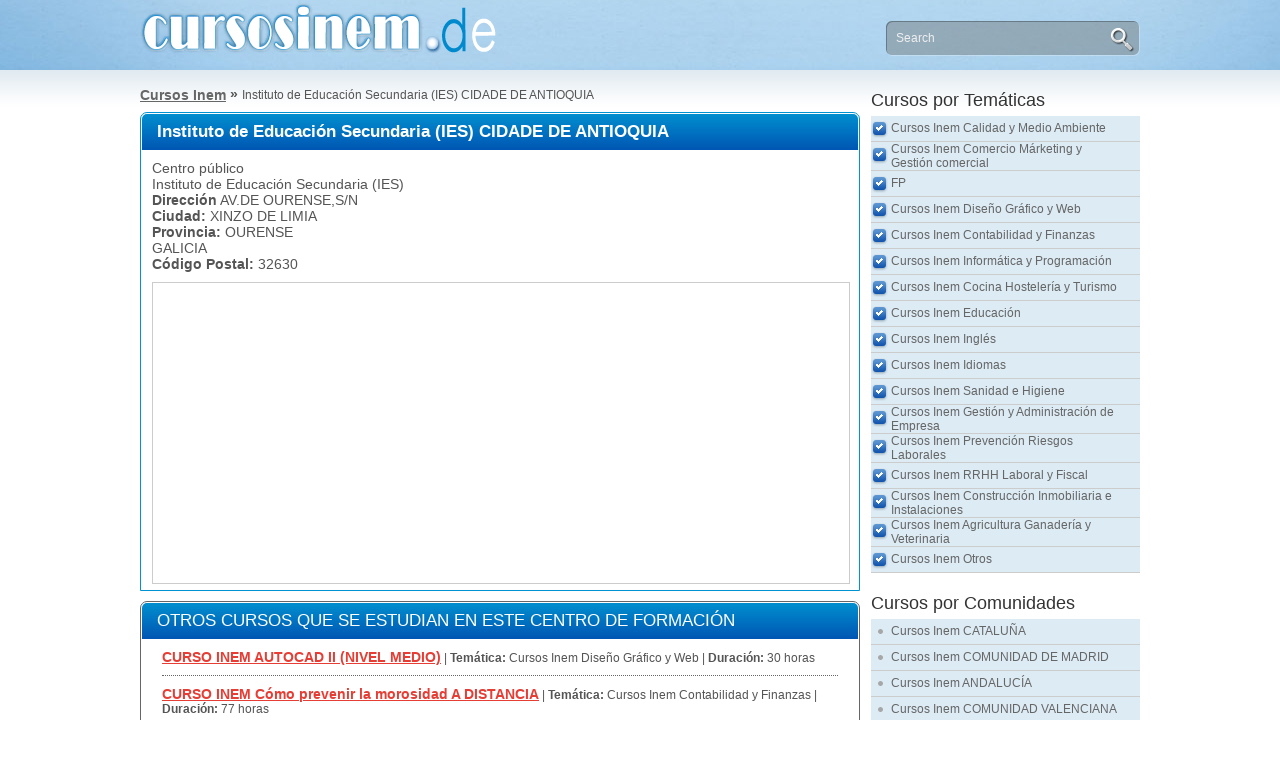

--- FILE ---
content_type: text/html; charset=UTF-8
request_url: https://cursosinem.de/centro-formacion-cidade-de-antioquia-712
body_size: 7101
content:
<!DOCTYPE HTML PUBLIC "-//W3C//DTD XHTML 1.0 Transitional//ES" "http://www.w3.org/TR/xhtml1/DTD/xhtml1-transitional.dtd">
<html xmlns="http://www.w3.org/1999/xhtml">
<head>
<meta http-equiv="Content-Type" content="text/html; charset=utf-8" />
<meta name="viewport" content="width=device-width, initial-scale=1, maximum-scale=1">
<meta http-equiv="content-language" content="es">
<meta name="Keywords" content="Instituto de Educación Secundaria (IES) CIDADE DE ANTIOQUIA, Cursos Inem, Cursos Gratuitos, Cursos Gratis, Cursos Subvencionados, Cursos para Trabajadores, Cursos para Desempleados, Cursos del Inemm" />
<meta name="Description" content="Todos los Cursos que se Imparten en el Centro de Formación Instituto de Educación Secundaria (IES) CIDADE DE ANTIOQUIA: Contáctanos para Recibir más Información" />
<title>CURSOS EN INSTITUTO DE EDUCACIÓN SECUNDARIA (IES) CIDADE DE ANTIOQUIA</title>
<base href="https://cursosinem.de/" />
<link href="https://cursosinem.de/templates/themes/cursosinem.de/css/style.css" rel="stylesheet" type="text/css" />
<script type="text/javascript" src="https://cursosinem.de/templates/themes/cursosinem.de/js/jquery.js"></script>
<script type="text/javascript">
$(document).ready(function() {
    $(document).on('click', '.menuicon', function(){
		$(".categorymobile").slideToggle()
	})
	
	$(document).on('click', '.searchmobile', function(){
		$("#header .header .col3").slideToggle()
	})
});
</script>
</head>
<body>
<div id="body"></div>
<div id="loadleadform"></div>
<div id="loading"></div>
<div class="result">Saved...</div>
<div id="content">
	<div class="tableheader">
        <div id="header">
            <div class="header">
            	<div class="menuicon"><img src="https://cursosinem.de/templates/themes/cursosinem.de/images/menuicon.png" width="29" height="23" alt="" /></div>
                <div class="td col1"><a href="https://cursosinem.de/"><img src="https://cursosinem.de/templates/themes/cursosinem.de/images/cursosinem.png" alt="cursosinem" title="cursosinem" width="368" height="53" /></a></div>
                <div class="td col3"><form action="" method="post">
	<input type="text" name="search" required="required" placeholder="Search" value="" />
    <input type="submit" class="searchbutton" value="" />
</form></div>
                <div class="searchmobile"><img src="https://cursosinem.de/templates/themes/cursosinem.de/images/search.png" width="24" height="24" alt="" /></div>
            </div>
        </div>
    </div>     <div id="middle">
	<div class="middle">
        <div class="td middle">
        	<div class="boxtitle"><div id="linktitle"><a href="https://cursosinem.de/">Cursos Inem</a> <span>&nbsp;&raquo;&nbsp;</span> </div><span>Instituto de Educación Secundaria (IES) CIDADE DE ANTIOQUIA</span></div>                    <div class="blok centro">
                    	<h1>Instituto de Educación Secundaria (IES) CIDADE DE ANTIOQUIA</h1>
                    	<div class="centroblok">Centro público<br/>Instituto de Educación Secundaria (IES)<br/><b>Dirección</b> AV.DE OURENSE,S/N<br/><b>Ciudad:</b> XINZO DE LIMIA<br/><b>Provincia:</b> OURENSE<br/>GALICIA<br/><b>Código Postal:</b> 32630<div id="google_map" style="width:100%; margin-top:10px; border:1px #CCCCCC solid"><iframe src="https://www.google.com/maps/embed?pb=!1m18!1m12!1m3!1d2961.62228738721!2d-7.733872685049339!3d42.0727148611926!2m3!1f0!2f0!3f0!3m2!1i1024!2i768!4f13.1!3m3!1m2!1s0xd3ab3983a50d62b%3A0x5caec5eb395f3bb7!2sAv.+de+Ourense%2C+32630%2C+Ourense%2C+Spain!5e0!3m2!1sen!2sbd!4v1549882680930" width="600" height="450" frameborder="0" style="border:0" allowfullscreen></iframe></div></div>                    </div>
                    <div class="blok subblok" style="margin-top:10px">
                    	<h2 class="bloks">OTROS CURSOS QUE SE ESTUDIAN EN ESTE CENTRO DE FORMACIÓN</h2>
                    	<ul class="subcatcourses"><li><a href="https://cursosinem.de/c-curso-inem-autocad-ii-(nivel-medio)">CURSO INEM AUTOCAD II (NIVEL MEDIO)</a> | <b>Temática:</b> <span>Cursos Inem Diseño Gráfico y Web</span> | <b>Duración:</b> <span>30 horas</span></li><li><a href="https://cursosinem.de/c-curso-inem-cómo-prevenir-la-morosidad-a-distancia">CURSO INEM Cómo prevenir la morosidad A DISTANCIA</a> | <b>Temática:</b> <span>Cursos Inem Contabilidad y Finanzas</span> | <b>Duración:</b> <span>77 horas</span></li><li><a href="https://cursosinem.de/c-curso-inem-diseño-pag-web-(dreamweaver,photoshop)">CURSO INEM DISEÑO PAG WEB (DREAMWEAVER,PHOTOSHOP)</a> | <b>Temática:</b> <span>Cursos Inem Diseño Gráfico y Web</span> | <b>Duración:</b> <span>90 horas</span></li><li><a href="https://cursosinem.de/c-curso-inem-diseño-web-y-multimedia-(microsoft-asp-.net)">CURSO INEM DISEÑO WEB Y MULTIMEDIA (MICROSOFT ASP .NET)</a> | <b>Temática:</b> <span>Cursos Inem Diseño Gráfico y Web</span> | <b>Duración:</b> <span>359 horas</span></li><li><a href="https://cursosinem.de/c-curso-inem-experto-en-presentación-y-comercialización-de-productos-en-la-red.-marketing-electrónico-online">CURSO INEM Experto en Presentación y Comercialización de Productos en la Red. Marketing Electrónico ONLINE</a> | <b>Temática:</b> <span>Cursos Inem Comercio Márketing y Gestión comercial</span> | <b>Duración:</b> <span>85 horas</span></li><li><a href="https://cursosinem.de/c-curso-inem-experto-en-teoría-y-fundamentos-básicos-del-diseño-gráfico-online">CURSO INEM Experto en Teoría y Fundamentos Básicos del Diseño Gráfico ONLINE</a> | <b>Temática:</b> <span>Cursos Inem Diseño Gráfico y Web</span> | <b>Duración:</b> <span>180 horas</span></li><li><a href="https://cursosinem.de/c-fp-aplicaciones-informáticas">FP Aplicaciones Informáticas</a> | <b>Temática:</b> <span>FP</span> | <b>Duración:</b> <span>1620 horas</span></li><li><a href="https://cursosinem.de/c-fp-educación-infantil">FP Educación Infantil</a> | <b>Temática:</b> <span>FP</span> | <b>Duración:</b> <span>1430 horas</span></li><li><a href="https://cursosinem.de/c-fp-estética">FP Estética</a> | <b>Temática:</b> <span>FP</span> | <b>Duración:</b> <span>1620 horas</span></li><li><a href="https://cursosinem.de/c-fp-higiene-bucodental">FP Higiene Bucodental</a> | <b>Temática:</b> <span>FP</span> | <b>Duración:</b> <span>960 horas</span></li><li><a href="https://cursosinem.de/c-fp-laboratorio">FP Laboratorio</a> | <b>Temática:</b> <span>FP</span> | <b>Duración:</b> <span>960 horas</span></li><li><a href="https://cursosinem.de/c-fp-mantenimiento-industrial">FP Mantenimiento Industrial</a> | <b>Temática:</b> <span>FP</span> | <b>Duración:</b> <span>1620 horas</span></li><li><a href="https://cursosinem.de/c-fp-prevención-de-riesgos">FP Prevención de Riesgos</a> | <b>Temática:</b> <span>FP</span> | <b>Duración:</b> <span>1620 horas</span></li><li><a href="https://cursosinem.de/c-fp-producción-de-audiovisuales-radio-y-espectáculos">FP Producción de Audiovisuales Radio y Espectáculos</a> | <b>Temática:</b> <span>FP</span> | <b>Duración:</b> <span>2000 horas</span></li><li><a href="https://cursosinem.de/c-fp-química-ambiental">FP Química Ambiental</a> | <b>Temática:</b> <span>FP</span> | <b>Duración:</b> <span>960 horas</span></li><li><a href="https://cursosinem.de/c-fp-soldadura-y-calderería">FP Soldadura y Calderería</a> | <b>Temática:</b> <span>FP</span> | <b>Duración:</b> <span>2000 horas</span></li><li><a href="https://cursosinem.de/c-curso-inem-función-comercial-y-el-marketing-a-distancia">CURSO INEM FUNCIÓN COMERCIAL Y EL MARKETING A DISTANCIA</a> | <b>Temática:</b> <span>Cursos Inem Comercio Márketing y Gestión comercial</span> | <b>Duración:</b> <span>40 horas</span></li><li><a href="https://cursosinem.de/c-curso-inem-gestión-del-tiempo">CURSO INEM Gestión del Tiempo</a> | <b>Temática:</b> <span>Cursos Inem Gestión y Administración de Empresa</span> | <b>Duración:</b> <span>95 horas</span></li><li><a href="https://cursosinem.de/c-curso-inem-gestion-del-tiempo-a-distancia">CURSO INEM Gestion del Tiempo A DISTANCIA</a> | <b>Temática:</b> <span>Cursos Inem Gestión y Administración de Empresa</span> | <b>Duración:</b> <span>40 horas</span></li><li><a href="https://cursosinem.de/c-curso-inem-hoja-de-calculo-excel-20h">CURSO INEM HOJA DE CALCULO: EXCEL 20h</a> | <b>Temática:</b> <span>Cursos Inem Informática y Programación</span> | <b>Duración:</b> <span>20 horas</span></li><li><a href="https://cursosinem.de/c-curso-inem-informática-(windows-7-correo-electrónico-outlook-2007)-a-distancia">CURSO INEM Informática (Windows 7 + Correo Electrónico Outlook 2007) A DISTANCIA</a> | <b>Temática:</b> <span>Cursos Inem Informática y Programación</span> | <b>Duración:</b> <span>180 horas</span></li><li><a href="https://cursosinem.de/c-curso-inem-inglés-avanzado-20h">CURSO INEM Inglés Avanzado 20h</a> | <b>Temática:</b> <span>Cursos Inem Inglés</span> | <b>Duración:</b> <span>20 horas</span></li><li><a href="https://cursosinem.de/c-curso-inem-inglés-para-camarero-barman-a-distancia">CURSO INEM Inglés para Camarero-Barman A DISTANCIA</a> | <b>Temática:</b> <span>Cursos Inem Inglés</span> | <b>Duración:</b> <span>85 horas</span></li><li><a href="https://cursosinem.de/c-curso-inem-inglés-para-profesionales-de-comercio-a-distancia">CURSO INEM Inglés para Profesionales de Comercio A DISTANCIA</a> | <b>Temática:</b> <span>Cursos Inem Inglés</span> | <b>Duración:</b> <span>85 horas</span></li><li><a href="https://cursosinem.de/c-curso-inem-ingles-intermedio-nivel-1">CURSO INEM INGLÉS INTERMEDIO NIVEL 1</a> | <b>Temática:</b> <span>Cursos Inem Inglés</span> | <b>Duración:</b> <span>50 horas</span></li><li><a href="https://cursosinem.de/c-curso-inem-lopd-en-redes-sociales-a-distancia">CURSO INEM LOPD en Redes Sociales A DISTANCIA</a> | <b>Temática:</b> <span>Cursos Inem Otros</span> | <b>Duración:</b> <span>77 horas</span></li><li><a href="https://cursosinem.de/c-curso-inem-máster-diseño-web-a-distancia">CURSO INEM Máster Diseño Web A DISTANCIA</a> | <b>Temática:</b> <span>Cursos Inem Diseño Gráfico y Web</span> | <b>Duración:</b> <span>600 horas</span></li><li><a href="https://cursosinem.de/c-curso-inem-master-executive-en-programación-y-diseño-de-portales-web.-nivel-profesional-online">CURSO INEM Master Executive en Programación y Diseño de Portales Web. Nivel Profesional ONLINE</a> | <b>Temática:</b> <span>Cursos Inem Diseño Gráfico y Web</span> | <b>Duración:</b> <span>600 horas</span></li><li><a href="https://cursosinem.de/c-curso-inem-ofimática-nivel-i--microsoft-office-">CURSO INEM OFIMÁTICA NIVEL I -MICROSOFT OFFICE-</a> | <b>Temática:</b> <span>Cursos Inem Informática y Programación</span> | <b>Duración:</b> <span>40 horas</span></li><li><a href="https://cursosinem.de/c-curso-inem-open-office-básico">CURSO INEM OPEN OFFICE BÁSICO</a> | <b>Temática:</b> <span>Cursos Inem Informática y Programación</span> | <b>Duración:</b> <span>16 horas</span></li></ul><br style="clear:both"><div class="pagin"><span class="current">1</span>
<a href="https://cursosinem.de/centro-formacion-cidade-de-antioquia-712-pagina2" class="pager">2</a>
<a href="https://cursosinem.de/centro-formacion-cidade-de-antioquia-712-pagina2" class="end">&nbsp;&rsaquo;</a>
</div>                    </div>
                    <div class="blok subblok" style="margin-top:10px">
                    	<h2 class="bloks">MÁS CURSOS QUE PUEDEN INTERESARTE</h2>
                    	<ul class="subcatcourses"><li><p><a href="https://cursosinem.de/c-fp-comercio-internacional-nocturno">FP Comercio Internacional Nocturno</a></p><b>Método:</b> <span>FP a distancia | Formacion Profesional a distancia | Ciclos Formativos</span><br/><b>Temática:</b> <span>FP</span><br/><b>Duración:</b> <span>2,000 horas</span><br/><br/><div>
	La FP es fundamental hoy en d&iacute;a en el mercado laboral. Seg&uacute;n las informaciones del Ministerio de Educaci&oacute;n, la Formaci&oacute;n Profesional es el m&iacute;nimo nivel formativo oficial que debe ser... <a href="https://cursosinem.de/c-fp-comercio-internacional-nocturno">ver temario<img src="https://cursosinem.de/templates/themes/cursosinem.de/images/next.png" alt="ver temario" /></a></div><br style="clear:both"></li><li><p><a href="https://cursosinem.de/c-fp-documentación-sanitaria">FP Documentación Sanitaria</a></p><b>Método:</b> <span>FP a distancia | Formacion Profesional a distancia | Ciclos Formativos</span><br/><b>Temática:</b> <span>FP</span><br/><b>Duración:</b> <span>960 horas</span><br/><br/><div>
	Objetivos del Curso FP Documentaci&oacute;n Sanitaria: 
	
	- El curso de T&eacute;cnico Superior en DOCUMENTACION SANITARIA incluye&nbsp; todos los temas te&oacute;rico-pr&aacute;cticos que este profesional t&eacute... <a href="https://cursosinem.de/c-fp-documentación-sanitaria">ver temario<img src="https://cursosinem.de/templates/themes/cursosinem.de/images/next.png" alt="ver temario" /></a></div><br style="clear:both"></li><li><p><a href="https://cursosinem.de/c-fp-gestión-comercial-y-marketing">FP Gestión Comercial y Márketing</a></p><b>Método:</b> <span>FP a distancia | Formacion Profesional a distancia | Ciclos Formativos</span><br/><b>Temática:</b> <span>FP</span><br/><b>Duración:</b> <span>960 horas</span><br/><br/><div>
	Objetivos Curso FP Gesti&oacute;n Comercial y Marketing: 
	
	El curso de T&eacute;cnico Superior en Gesti&oacute;n Comercial y Marketing, incluye la teor&iacute;a y pr&aacute;ctica que este profesional debe conocer ... <a href="https://cursosinem.de/c-fp-gestión-comercial-y-marketing">ver temario<img src="https://cursosinem.de/templates/themes/cursosinem.de/images/next.png" alt="ver temario" /></a></div><br style="clear:both"></li><li><p><a href="https://cursosinem.de/c-curso-inem-cómo-conseguir-los-objetivos-online">CURSO INEM Cómo conseguir los objetivos ONLINE</a></p><b>Método:</b> <span>Curso Inem Subvencionado Online</span><br/><b>Temática:</b> <span>Cursos Inem Gestión y Administración de Empresa</span><br/><b>Duración:</b> <span>72 horas</span><br/><br/><div>
	Contenidos del Curso INEM C&oacute;mo conseguir los objetivos:
	
	UNIDAD DID&Aacute;CTICA 1: Orientaci&oacute;n a resultados y al logro.&nbsp;&nbsp;&nbsp;&nbsp;&nbsp;&nbsp;&nbsp;&nbsp;&nbsp;&nbsp;&nbsp;&nbsp;&nbsp;&... <a href="https://cursosinem.de/c-curso-inem-cómo-conseguir-los-objetivos-online">ver temario<img src="https://cursosinem.de/templates/themes/cursosinem.de/images/next.png" alt="ver temario" /></a></div><br style="clear:both"></li><li><p><a href="https://cursosinem.de/c-curso-inem-de-secretariado-médico-a-distancia">CURSO INEM de Secretariado Médico A DISTANCIA</a></p><b>Método:</b> <span>Curso Inem Subvencionado a Distancia</span><br/><b>Temática:</b> <span>Cursos Inem Sanidad e Higiene</span><br/><b>Duración:</b> <span>420 horas</span><br/><br/><div>Objetivo del Curso INEM FPO de Secretariado Médico:- Conocer la Legislación en materia de Sanidad- Profundizar en la Organización del ámbito de la salud.- Estudiar los aspectos administrativos y organizativos imprescindi... <a href="https://cursosinem.de/c-curso-inem-de-secretariado-médico-a-distancia">ver temario<img src="https://cursosinem.de/templates/themes/cursosinem.de/images/next.png" alt="ver temario" /></a></div><br style="clear:both"></li></ul>                    </div>
                                <div class="pcicomunidades">
                <h3 class="white">Cursos por Comunidades</h3>
                <ul class="accordion comunidades"><li><a href="https://cursosinem.de/r-cataluña">Cursos Inem CATALUÑA</a></li><li><a href="https://cursosinem.de/r-comunidad-de-madrid">Cursos Inem COMUNIDAD DE MADRID</a></li><li><a href="https://cursosinem.de/r-andalucía">Cursos Inem ANDALUCÍA</a></li><li><a href="https://cursosinem.de/r-comunidad-valenciana">Cursos Inem COMUNIDAD VALENCIANA</a></li><li><a href="https://cursosinem.de/r-país-vasco">Cursos Inem PAÍS VASCO</a></li><li><a href="https://cursosinem.de/r-galicia">Cursos Inem GALICIA</a></li><li><a href="https://cursosinem.de/r-castilla-y-león">Cursos Inem CASTILLA Y LEÓN</a></li><li><a href="https://cursosinem.de/r-canarias">Cursos Inem CANARIAS</a></li><li><a href="https://cursosinem.de/r-castilla-la-mancha">Cursos Inem CASTILLA LA MANCHA</a></li><li><a href="https://cursosinem.de/r-aragón">Cursos Inem ARAGÓN</a></li><li><a href="https://cursosinem.de/r-región-de-murcia">Cursos Inem REGIÓN DE MURCIA</a></li><li><a href="https://cursosinem.de/r-illes-balears">Cursos Inem ILLES BALEARS</a></li><li><a href="https://cursosinem.de/r-principado-de-asturias">Cursos Inem PRINCIPADO DE ASTURIAS</a></li><li><a href="https://cursosinem.de/r-comunidad-foral-de-navarra">Cursos Inem COMUNIDAD FORAL DE NAVARRA</a></li><li><a href="https://cursosinem.de/r-extremadura">Cursos Inem EXTREMADURA</a></li><li><a href="https://cursosinem.de/r-comunidad-autónoma-de-cantabria">Cursos Inem COMUNIDAD AUTÓNOMA DE CANTABRIA</a></li><li><a href="https://cursosinem.de/r-comunidad-autónoma-de-la-rioja">Cursos Inem COMUNIDAD AUTÓNOMA DE LA RIOJA</a></li><li><a href="https://cursosinem.de/r-ciudad-autonoma-de-ceuta">Cursos Inem CIUDAD AUTONOMA DE CEUTA</a></li><li><a href="https://cursosinem.de/r-ciudad-autonoma-de-melilla">Cursos Inem CIUDAD AUTONOMA DE MELILLA</a></li></ul>            </div>
            

	<div class="blok subblok">
		<h3>USUARIOS INTERESADOS EN LOS CURSOS COMENTAN</h3>
		<ul class="comment">
		<li>Cursos del INEM - Fundación Tripartita<br/><a href="https://cursosinem.de/c-curso-inem-productos-de-pasteleria-y-reposteria">CURSO INEM PRODUCTOS DE PASTELERIA Y REPOSTERIA</a><br/><strong>Argentina</strong>: Mejor contactar por WhatsApp o correo electrónico<br/>Usuario en provincia: <strong>MADRID</strong><br/>Usuario en ciudad: <strong></strong><br/></li><li>Cursos para Trabajadores - Fundación Tripartita - Formación Bonificada para Empresas<br/><a href="https://cursosinem.de/c-curso-inem-autocad">CURSO INEM AutoCAD</a><br/><strong>Jaione</strong>: Me interesa un curso de Autocad por favor. A ser posible por las tardes, ya que trabajo por las mañanas en una agencia de diseño y publicidad.
Gracias de antemano<br/>Usuario en provincia: <strong>NAVARRA</strong><br/>Usuario en ciudad: <strong>Pamplona</strong><br/></li><li>Cursos del INEM - Fundación Tripartita<br/><a href="https://cursosinem.de/c-curso-inem-limpieza-de-inmuebles">CURSO INEM LIMPIEZA DE INMUEBLES</a><br/><strong>Lola</strong>: Hola  como Fundacion Secretariado Gitano , me gustaría poder saber las fechas  de estos cursos 

saludos y gracias<br/>Usuario en provincia: <strong>VALLADOLID</strong><br/>Usuario en ciudad: <strong></strong><br/></li><li>Cursos del INEM - Fundación Tripartita<br/><a href="https://cursosinem.de/c-curso-inem-limpieza-de-inmuebles">CURSO INEM LIMPIEZA DE INMUEBLES</a><br/><strong>Lola</strong>: Hola , me gustaría poder saber las fechas de esta formación 
 gracias<br/>Usuario en provincia: <strong>VALLADOLID</strong><br/>Usuario en ciudad: <strong></strong><br/></li><li>Cursos del INEM - Fundación Tripartita<br/><a href="https://cursosinem.de/c-curso-inem-ofimática-básica-online">CURSO INEM Ofimática básica ONLINE</a><br/><strong>Jose</strong>: Hola estoy interesado.gracias<br/>Usuario en provincia: <strong>JAEN</strong><br/>Usuario en ciudad: <strong></strong><br/></li>		</ul>
	</div>
	        </div>
        <div class="td right">
        	<div class="categorymobile">
                <h3>Cursos por Temáticas</h3>
                <ul class="accordion"><li>
						<a href="https://cursosinem.de/ca-cursos-inem-calidad-y-medio-ambiente">Cursos Inem Calidad y Medio Ambiente</a><ul><li><a href="https://cursosinem.de/s-cursos-inem-calidad">Cursos Inem Calidad</a></li><li><a href="https://cursosinem.de/s-cursos-inem-medioambiente">Cursos Inem Medioambiente</a></li><li><a href="https://cursosinem.de/s-cursos-inem-normas-iso">Cursos Inem Normas ISO</a></li></ul><li><li>
						<a href="https://cursosinem.de/ca-cursos-inem-comercio-márketing-y-gestión-comercial">Cursos Inem Comercio Márketing y Gestión comercial</a><ul><li><a href="https://cursosinem.de/s-cursos-inem-marketing-online">Cursos Inem Marketing Online</a></li><li><a href="https://cursosinem.de/s-cursos-inem-marketing">Cursos Inem Marketing</a></li><li><a href="https://cursosinem.de/s-cursos-inem-gestión-comercial">Cursos Inem Gestión Comercial</a></li><li><a href="https://cursosinem.de/s-cursos-inem-atención-al-cliente">Cursos Inem Atención al Cliente</a></li><li><a href="https://cursosinem.de/s-cursos-inem-ventas">Cursos Inem Ventas</a></li></ul><li><li>
						<a href="https://cursosinem.de/ca-fp">FP</a><ul><li><a href="https://cursosinem.de/s-fp-de-grado-superior">FP de Grado Superior</a></li><li><a href="https://cursosinem.de/s-fp-de-grado-medio">FP de Grado Medio</a></li><li><a href="https://cursosinem.de/s-pruebas-de-acceso">Pruebas de Acceso</a></li></ul><li><li>
						<a href="https://cursosinem.de/ca-cursos-inem-diseño-gráfico-y-web">Cursos Inem Diseño Gráfico y Web</a><ul><li><a href="https://cursosinem.de/s-cursos-inem-páginas-web">Cursos Inem Páginas web</a></li><li><a href="https://cursosinem.de/s-cursos-inem-diseño-gráfico">Cursos Inem Diseño Gráfico</a></li><li><a href="https://cursosinem.de/s-cursos-inem-adobe">Cursos Inem Adobe</a></li><li><a href="https://cursosinem.de/s-cursos-inem-autocad">Cursos Inem Autocad</a></li><li><a href="https://cursosinem.de/s-cursos-inem-fotografía-digital">Cursos Inem Fotografía Digital</a></li></ul><li><li>
						<a href="https://cursosinem.de/ca-cursos-inem-contabilidad-y-finanzas">Cursos Inem Contabilidad y Finanzas</a><ul><li><a href="https://cursosinem.de/s-cursos-inem-contabilidad">Cursos Inem Contabilidad</a></li><li><a href="https://cursosinem.de/s-cursos-inem-finanzas">Cursos Inem Finanzas</a></li></ul><li><li>
						<a href="https://cursosinem.de/ca-cursos-inem-informática-y-programación">Cursos Inem Informática y Programación</a><ul><li><a href="https://cursosinem.de/s-cursos-inem-programación">Cursos Inem Programación</a></li><li><a href="https://cursosinem.de/s-cursos-inem-internet">Cursos Inem Internet</a></li><li><a href="https://cursosinem.de/s-cursos-inem-bases-de-datos">Cursos Inem Bases de Datos</a></li><li><a href="https://cursosinem.de/s-cursos-inem-redes">Cursos Inem Redes</a></li><li><a href="https://cursosinem.de/s-cursos-inem-sistemas-operativos">Cursos Inem Sistemas Operativos</a></li><li><a href="https://cursosinem.de/s-cursos-inem-ofimática">Cursos Inem Ofimática</a></li></ul><li><li>
						<a href="https://cursosinem.de/ca-cursos-inem-cocina-hostelería-y-turismo">Cursos Inem Cocina Hostelería y Turismo</a><ul><li><a href="https://cursosinem.de/s-cursos-inem-turismo">Cursos Inem Turismo</a></li><li><a href="https://cursosinem.de/s-cursos-inem-cocina">Cursos Inem Cocina</a></li><li><a href="https://cursosinem.de/s-cursos-inem-hostelería">Cursos Inem Hostelería</a></li></ul><li><li>
						<a href="https://cursosinem.de/ca-cursos-inem-educación">Cursos Inem Educación</a><ul><li><a href="https://cursosinem.de/s-cursos-inem-educación-infantil">Cursos Inem Educación Infantil</a></li><li><a href="https://cursosinem.de/s-cursos-inem-educación-primaria-y-secundaria">Cursos Inem Educación Primaria y Secundaria</a></li><li><a href="https://cursosinem.de/s-cursos-inem-formación-adultos">Cursos Inem Formación Adultos</a></li></ul><li><li>
						<a href="https://cursosinem.de/ca-cursos-inem-inglés">Cursos Inem Inglés</a><ul><li><a href="https://cursosinem.de/s-cursos-inem-inglés-básico">Cursos Inem Inglés Básico</a></li><li><a href="https://cursosinem.de/s-cursos-inem-inglés-intermedio">Cursos Inem Inglés Intermedio</a></li><li><a href="https://cursosinem.de/s-cursos-inem-inglés-avanzado">Cursos Inem Inglés Avanzado</a></li></ul><li><li>
						<a href="https://cursosinem.de/ca-cursos-inem-idiomas">Cursos Inem Idiomas</a><ul><li><a href="https://cursosinem.de/s-cursos-inem-alemán">Cursos Inem Alemán</a></li><li><a href="https://cursosinem.de/s-cursos-inem-español">Cursos Inem Español</a></li><li><a href="https://cursosinem.de/s-cursos-inem-francés">Cursos Inem Francés</a></li><li><a href="https://cursosinem.de/s-cursos-inem-italiano">Cursos Inem Italiano</a></li><li><a href="https://cursosinem.de/s-cursos-inem-portugués">Cursos Inem Portugués</a></li><li><a href="https://cursosinem.de/s-cursos-inem-otros-idiomas">Cursos Inem Otros Idiomas</a></li></ul><li><li>
						<a href="https://cursosinem.de/ca-cursos-inem-sanidad-e-higiene">Cursos Inem Sanidad e Higiene</a><ul><li><a href="https://cursosinem.de/s-cursos-inem-dietética-y-nutrición">Cursos Inem Dietética y Nutrición</a></li><li><a href="https://cursosinem.de/s-cursos-inem-atención-sociosanitaria">Cursos Inem Atención Sociosanitaria</a></li><li><a href="https://cursosinem.de/s-cursos-inem-auxiliares">Cursos Inem Auxiliares</a></li><li><a href="https://cursosinem.de/s-cursos-inem-geriatría">Cursos Inem Geriatría</a></li><li><a href="https://cursosinem.de/s-cursos-inem-emergencias-sanitarias-y-primeros-auxilios">Cursos Inem Emergencias Sanitarias y Primeros Auxilios</a></li><li><a href="https://cursosinem.de/s-cursos-inem-terapias-alternativas">Cursos Inem Terapias alternativas</a></li></ul><li><li>
						<a href="https://cursosinem.de/ca-cursos-inem-gestión-y-administración-de-empresa">Cursos Inem Gestión y Administración de Empresa</a><ul><li><a href="https://cursosinem.de/s-cursos-inem-administrativos">Cursos Inem Administrativos</a></li><li><a href="https://cursosinem.de/s-cursos-inem-aplicaciones-de-gestión-empresarial">Cursos Inem Aplicaciones de Gestión Empresarial</a></li><li><a href="https://cursosinem.de/s-cursos-inem-dirección-de-equipos">Cursos Inem Dirección de Equipos</a></li><li><a href="https://cursosinem.de/s-cursos-inem-gestión-de-compras-y-almacenes">Cursos Inem Gestión de Compras y Almacenes</a></li><li><a href="https://cursosinem.de/s-cursos-inem-gestión-empresas">Cursos Inem Gestión Empresas</a></li><li><a href="https://cursosinem.de/s-cursos-inem-gestión-proyectos">Cursos Inem Gestión Proyectos</a></li><li><a href="https://cursosinem.de/s-cursos-inem-habilidades-directivas">Cursos Inem Habilidades directivas</a></li></ul><li><li>
						<a href="https://cursosinem.de/ca-cursos-inem-prevención-riesgos-laborales">Cursos Inem Prevención Riesgos Laborales</a><ul><li><a href="https://cursosinem.de/s-cursos-inem-prl">Cursos Inem PRL</a></li><li><a href="https://cursosinem.de/s-cursos-inem-prl-sectorial">Cursos Inem PRL Sectorial</a></li></ul><li><li>
						<a href="https://cursosinem.de/ca-cursos-inem-rrhh-laboral-y-fiscal">Cursos Inem RRHH Laboral y Fiscal</a><ul><li><a href="https://cursosinem.de/s-cursos-inem-fiscalidad">Cursos Inem Fiscalidad</a></li><li><a href="https://cursosinem.de/s-cursos-inem-laboral">Cursos Inem Laboral</a></li><li><a href="https://cursosinem.de/s-cursos-inem-nóminas">Cursos Inem Nóminas</a></li><li><a href="https://cursosinem.de/s-cursos-inem-rrhh">Cursos Inem RRHH</a></li></ul><li><li>
						<a href="https://cursosinem.de/ca-cursos-inem-construcción-inmobiliaria-e-instalaciones">Cursos Inem Construcción Inmobiliaria e Instalaciones</a><ul><li><a href="https://cursosinem.de/s-cursos-inem-energías-renovables">Cursos Inem Energías Renovables</a></li><li><a href="https://cursosinem.de/s-cursos-inem-instalaciones">Cursos Inem Instalaciones</a></li><li><a href="https://cursosinem.de/s-cursos-inem-mantenimiento">Cursos Inem Mantenimiento</a></li><li><a href="https://cursosinem.de/s-cursos-inem-construcción">Cursos Inem Construcción</a></li><li><a href="https://cursosinem.de/s-cursos-inem-inmobiliaria-y-arquitectura">Cursos Inem Inmobiliaria y Arquitectura</a></li></ul><li><li>
						<a href="https://cursosinem.de/ca-cursos-inem-agricultura-ganadería-y-veterinaria">Cursos Inem Agricultura Ganadería y Veterinaria</a><ul><li><a href="https://cursosinem.de/s-cursos-inem-veterinaria">Cursos Inem Veterinaria</a></li><li><a href="https://cursosinem.de/s-cursos-inem-ganadería">Cursos Inem Ganadería</a></li><li><a href="https://cursosinem.de/s-cursos-inem-agricultura">Cursos Inem Agricultura</a></li></ul><li><li>
						<a href="https://cursosinem.de/ca-cursos-inem-otros">Cursos Inem Otros</a><ul><li><a href="https://cursosinem.de/s-cursos-inem-estética-y-peluquería">Cursos Inem Estética y Peluquería</a></li><li><a href="https://cursosinem.de/s-cursos-inem-mecánica-del-automóvil">Cursos Inem Mecánica del Automóvil</a></li><li><a href="https://cursosinem.de/s-cursos-inem-aeronáutica">Cursos Inem Aeronáutica</a></li><li><a href="https://cursosinem.de/s-cursos-inem-fuerzas-de-seguridad">Cursos Inem Fuerzas de Seguridad</a></li><li><a href="https://cursosinem.de/s-cursos-inem-limpieza">Cursos Inem Limpieza</a></li><li><a href="https://cursosinem.de/s-cursos-inem-lopd-y-legal">Cursos Inem LOPD y Legal</a></li><li><a href="https://cursosinem.de/s-cursos-inem-transporte-y-conducción">Cursos Inem Transporte y Conducción</a></li><li><a href="https://cursosinem.de/s-cursos-inem-varios">Cursos Inem Varios</a></li></ul><li></ul>            </div>
            <div class="mobicomunidades">
                <h3>Cursos por Comunidades</h3>
                <ul class="accordion comunidades"><li><a href="https://cursosinem.de/r-cataluña">Cursos Inem CATALUÑA</a></li><li><a href="https://cursosinem.de/r-comunidad-de-madrid">Cursos Inem COMUNIDAD DE MADRID</a></li><li><a href="https://cursosinem.de/r-andalucía">Cursos Inem ANDALUCÍA</a></li><li><a href="https://cursosinem.de/r-comunidad-valenciana">Cursos Inem COMUNIDAD VALENCIANA</a></li><li><a href="https://cursosinem.de/r-país-vasco">Cursos Inem PAÍS VASCO</a></li><li><a href="https://cursosinem.de/r-galicia">Cursos Inem GALICIA</a></li><li><a href="https://cursosinem.de/r-castilla-y-león">Cursos Inem CASTILLA Y LEÓN</a></li><li><a href="https://cursosinem.de/r-canarias">Cursos Inem CANARIAS</a></li><li><a href="https://cursosinem.de/r-castilla-la-mancha">Cursos Inem CASTILLA LA MANCHA</a></li><li><a href="https://cursosinem.de/r-aragón">Cursos Inem ARAGÓN</a></li><li><a href="https://cursosinem.de/r-región-de-murcia">Cursos Inem REGIÓN DE MURCIA</a></li><li><a href="https://cursosinem.de/r-illes-balears">Cursos Inem ILLES BALEARS</a></li><li><a href="https://cursosinem.de/r-principado-de-asturias">Cursos Inem PRINCIPADO DE ASTURIAS</a></li><li><a href="https://cursosinem.de/r-comunidad-foral-de-navarra">Cursos Inem COMUNIDAD FORAL DE NAVARRA</a></li><li><a href="https://cursosinem.de/r-extremadura">Cursos Inem EXTREMADURA</a></li><li><a href="https://cursosinem.de/r-comunidad-autónoma-de-cantabria">Cursos Inem COMUNIDAD AUTÓNOMA DE CANTABRIA</a></li><li><a href="https://cursosinem.de/r-comunidad-autónoma-de-la-rioja">Cursos Inem COMUNIDAD AUTÓNOMA DE LA RIOJA</a></li><li><a href="https://cursosinem.de/r-ciudad-autonoma-de-ceuta">Cursos Inem CIUDAD AUTONOMA DE CEUTA</a></li><li><a href="https://cursosinem.de/r-ciudad-autonoma-de-melilla">Cursos Inem CIUDAD AUTONOMA DE MELILLA</a></li></ul>            </div>
            <div>
                <h3>Cursos Destacados</h3>
                <ul class="topcourse"><li>
			<a href="https://cursosinem.de/c-curso-inem-fidelización-de-clientes">CURSO INEM Fidelización de clientes</a>
			<b>Cursos Inem Atención al Cliente</b> - 82&nbsp; horas
		  </li><li>
			<a href="https://cursosinem.de/c-curso-inem-adobe-illustrator-cs5">CURSO INEM Adobe Illustrator CS5</a>
			<b>Cursos Inem Adobe</b> - 82&nbsp; horas
		  </li><li>
			<a href="https://cursosinem.de/c-curso-inem-inglés-elementary-1-(principiante---a1)-a-distancia">CURSO INEM Inglés Elementary 1 (Principiante - A1) A DISTANCIA</a>
			<b>Cursos Inem Inglés Básico</b> - 60&nbsp; horas
		  </li><li>
			<a href="https://cursosinem.de/c-curso-inem-fundamentos-para-el-técnico-en-prevención-de-riesgos-laborales-online">CURSO INEM Fundamentos para el técnico en Prevención de Riesgos Laborales ONLINE</a>
			<b>Cursos Inem PRL</b> - 55&nbsp; horas
		  </li><li>
			<a href="https://cursosinem.de/c-curso-inem-gestión-y-aplicación-de-la-prevención-de-riesgos-laborales-online">CURSO INEM Gestión y aplicación de la Prevención de Riesgos Laborales ONLINE</a>
			<b>Cursos Inem PRL</b> - 55&nbsp; horas
		  </li><li>
			<a href="https://cursosinem.de/c-curso-inem-masaje-online">CURSO INEM Masaje ONLINE</a>
			<b>Cursos Inem Terapias alternativas</b> - 72&nbsp; horas
		  </li><li>
			<a href="https://cursosinem.de/c-fp-dietética">FP Dietética</a>
			<b>FP de Grado Superior</b> - 1600&nbsp; horas
		  </li><li>
			<a href="https://cursosinem.de/c-fp-higiene-bucodental">FP Higiene Bucodental</a>
			<b>FP de Grado Superior</b> - 960&nbsp; horas
		  </li><li>
			<a href="https://cursosinem.de/c-fp-aplicaciones-informáticas">FP Aplicaciones Informáticas</a>
			<b>FP de Grado Superior</b> - 1620&nbsp; horas
		  </li><li>
			<a href="https://cursosinem.de/c-curso-inem-fitoterapia-a-distancia">CURSO INEM Fitoterapia A DISTANCIA</a>
			<b>Cursos Inem Terapias alternativas</b> - 77&nbsp; horas
		  </li></ul>                <h3>LO MÁS BUSCADO EN EL PORTAL</h3>
                <div class="topcourse" style="padding:10px">
	<a href="https://cursosinem.de/ca-cursos-inem-rrhh-laboral-y-fiscal" class="cloud" style="font-size:13px; color:rgb(0, 94, 115)">Cursos Inem RRHH Laboral y Fiscal</a> <a href="https://cursosinem.de/ca-cursos-inem-sanidad-e-higiene" class="cloud" style="font-size:16px; color:rgb(98, 115, 66)">Cursos Inem Sanidad e Higiene</a> <a href="https://cursosinem.de/c-curso-inem-primeros-auxilios-y-atención-sanitaria-en-geriatría-a-distancia" class="cloud" style="font-size:11px; color:rgb(135, 126, 140)">CURSO INEM Primeros Auxilios y Atención Sanitaria en Geriatría A DISTANCIA</a> <a href="https://cursosinem.de/c-curso-inem-prevencion-de-riesgos-laborales-en-el-sector-de-azulejos-y-pavimentos" class="cloud" style="font-size:15px; color:rgb(55, 146, 146)">CURSO INEM PREVENCION DE RIESGOS LABORALES EN EL SECTOR DE AZULEJOS y PAVIMENTOS</a> <a href="https://cursosinem.de/k.cursos-inem-2026" class="cloud" style="font-size:10px; color:rgb(1, 78, 117)">cursos inem 2026</a> <a href="https://cursosinem.de/k.cursos-gratuitos-2026" class="cloud" style="font-size:15px; color:rgb(8, 123, 24)">cursos gratuitos 2026</a> </div>            </div>
        </div>
        <br/><br/>
    </div>
</div>    <div class="footertable">
        <div id="footer">
        	<div class="footermenu"><ul><li><a href="https://cursosinem.de/condiciones-de-uso">Normas de uso</a></li><li><a href="https://cursosinem.de/cursos-que-ofrecemos">Los Cursos que ofrecemos</a></li><li><a href="https://cursosinem.de/presentacion-de-la-empresa">Presentación de la empresa</a></li><li><a href="https://cursosinem.de/blog">Blog</a></li>
</ul></div>
            <div class="footer">2013 © <a href="http://cursosinem.de">Cursosinem.de</a>: ¡Todos los derechos reservados!</div>
        </div>
	</div>
</div>
</body>
</html>